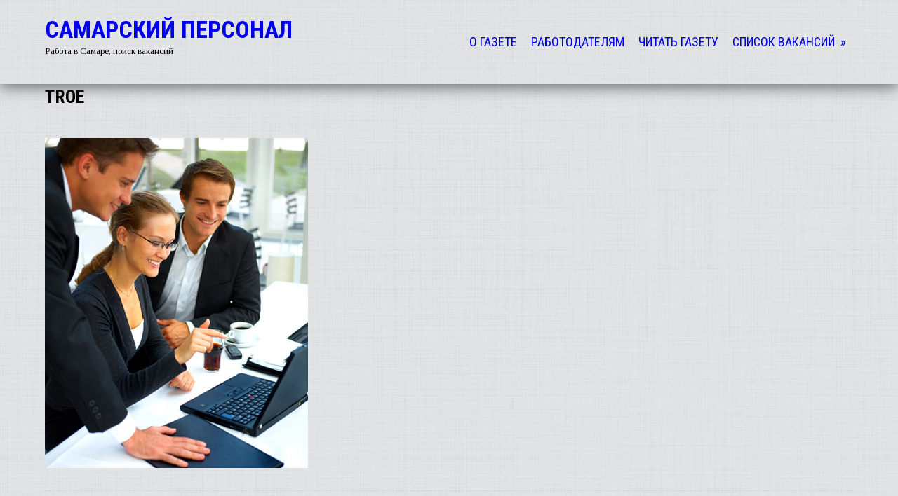

--- FILE ---
content_type: text/html; charset=UTF-8
request_url: https://sampersonal.ru/troe-2/
body_size: 7578
content:
<!DOCTYPE html>
<!--[if IE 8]> <html dir="ltr" lang="ru-RU" class="ie8"> <![endif]-->
<!--[if !IE]><!--> <html dir="ltr" lang="ru-RU"> <!--<![endif]-->
<head>
  	<meta charset="UTF-8">
	<title>troe | Самарский персоналСамарский персонал</title>
	
	<!--[if lt IE 9]><script src="http://html5shiv.googlecode.com/svn/trunk/html5.js"></script><![endif]-->
<!-- Mobile  -->
<meta name="viewport" content="width=device-width, initial-scale=1, maximum-scale=1" />
<link rel="stylesheet" id="nb-css" href="https://sampersonal.ru/wp-content/themes/neblog/style.php" type="text/css" media="screen" />

<!--[if lt IE 9]>
  <script src="http://html5shiv.googlecode.com/svn/trunk/html5.js"></script>
  <link rel="stylesheet" id="ie-css" href="https://sampersonal.ru/wp-content/themes/neblog/css/ie8.css" type="text/css" media="screen" />
<![endif]-->

		<!-- All in One SEO 4.9.3 - aioseo.com -->
	<meta name="robots" content="max-image-preview:large" />
	<meta name="author" content="admin"/>
	<meta name="google-site-verification" content="UA-30340188-2" />
	<link rel="canonical" href="https://sampersonal.ru/troe-2/" />
	<meta name="generator" content="All in One SEO (AIOSEO) 4.9.3" />
		<script type="application/ld+json" class="aioseo-schema">
			{"@context":"https:\/\/schema.org","@graph":[{"@type":"BreadcrumbList","@id":"https:\/\/sampersonal.ru\/troe-2\/#breadcrumblist","itemListElement":[{"@type":"ListItem","@id":"https:\/\/sampersonal.ru#listItem","position":1,"name":"\u0413\u043b\u0430\u0432\u043d\u0430\u044f","item":"https:\/\/sampersonal.ru","nextItem":{"@type":"ListItem","@id":"https:\/\/sampersonal.ru\/troe-2\/#listItem","name":"troe"}},{"@type":"ListItem","@id":"https:\/\/sampersonal.ru\/troe-2\/#listItem","position":2,"name":"troe","previousItem":{"@type":"ListItem","@id":"https:\/\/sampersonal.ru#listItem","name":"\u0413\u043b\u0430\u0432\u043d\u0430\u044f"}}]},{"@type":"ItemPage","@id":"https:\/\/sampersonal.ru\/troe-2\/#itempage","url":"https:\/\/sampersonal.ru\/troe-2\/","name":"troe | \u0421\u0430\u043c\u0430\u0440\u0441\u043a\u0438\u0439 \u043f\u0435\u0440\u0441\u043e\u043d\u0430\u043b","inLanguage":"ru-RU","isPartOf":{"@id":"https:\/\/sampersonal.ru\/#website"},"breadcrumb":{"@id":"https:\/\/sampersonal.ru\/troe-2\/#breadcrumblist"},"author":{"@id":"https:\/\/sampersonal.ru\/author\/admin\/#author"},"creator":{"@id":"https:\/\/sampersonal.ru\/author\/admin\/#author"},"datePublished":"2012-05-10T15:05:21+04:00","dateModified":"2012-05-10T15:05:21+04:00"},{"@type":"Organization","@id":"https:\/\/sampersonal.ru\/#organization","name":"\u0421\u0430\u043c\u0430\u0440\u0441\u043a\u0438\u0439 \u043f\u0435\u0440\u0441\u043e\u043d\u0430\u043b","description":"\u0420\u0430\u0431\u043e\u0442\u0430 \u0432 \u0421\u0430\u043c\u0430\u0440\u0435, \u043f\u043e\u0438\u0441\u043a \u0432\u0430\u043a\u0430\u043d\u0441\u0438\u0439","url":"https:\/\/sampersonal.ru\/"},{"@type":"Person","@id":"https:\/\/sampersonal.ru\/author\/admin\/#author","url":"https:\/\/sampersonal.ru\/author\/admin\/","name":"admin","image":{"@type":"ImageObject","@id":"https:\/\/sampersonal.ru\/troe-2\/#authorImage","url":"https:\/\/secure.gravatar.com\/avatar\/dc550ffb6d905e27917e9b6e66aaab2d7a601824a7d43568ffcb47931b2a54d4?s=96&d=mm&r=g","width":96,"height":96,"caption":"admin"}},{"@type":"WebSite","@id":"https:\/\/sampersonal.ru\/#website","url":"https:\/\/sampersonal.ru\/","name":"\u0421\u0430\u043c\u0430\u0440\u0441\u043a\u0438\u0439 \u043f\u0435\u0440\u0441\u043e\u043d\u0430\u043b","description":"\u0420\u0430\u0431\u043e\u0442\u0430 \u0432 \u0421\u0430\u043c\u0430\u0440\u0435, \u043f\u043e\u0438\u0441\u043a \u0432\u0430\u043a\u0430\u043d\u0441\u0438\u0439","inLanguage":"ru-RU","publisher":{"@id":"https:\/\/sampersonal.ru\/#organization"}}]}
		</script>
		<!-- All in One SEO -->

<link rel='dns-prefetch' href='//stats.wp.com' />
<link rel='dns-prefetch' href='//fonts.googleapis.com' />
<link rel="alternate" type="application/rss+xml" title="Самарский персонал &raquo; Лента" href="https://sampersonal.ru/feed/" />
<link rel="alternate" type="application/rss+xml" title="Самарский персонал &raquo; Лента комментариев" href="https://sampersonal.ru/comments/feed/" />
<link rel="alternate" title="oEmbed (JSON)" type="application/json+oembed" href="https://sampersonal.ru/wp-json/oembed/1.0/embed?url=https%3A%2F%2Fsampersonal.ru%2Ftroe-2%2F" />
<link rel="alternate" title="oEmbed (XML)" type="text/xml+oembed" href="https://sampersonal.ru/wp-json/oembed/1.0/embed?url=https%3A%2F%2Fsampersonal.ru%2Ftroe-2%2F&#038;format=xml" />
<style id='wp-img-auto-sizes-contain-inline-css' type='text/css'>
img:is([sizes=auto i],[sizes^="auto," i]){contain-intrinsic-size:3000px 1500px}
/*# sourceURL=wp-img-auto-sizes-contain-inline-css */
</style>
<style id='wp-emoji-styles-inline-css' type='text/css'>

	img.wp-smiley, img.emoji {
		display: inline !important;
		border: none !important;
		box-shadow: none !important;
		height: 1em !important;
		width: 1em !important;
		margin: 0 0.07em !important;
		vertical-align: -0.1em !important;
		background: none !important;
		padding: 0 !important;
	}
/*# sourceURL=wp-emoji-styles-inline-css */
</style>
<style id='wp-block-library-inline-css' type='text/css'>
:root{--wp-block-synced-color:#7a00df;--wp-block-synced-color--rgb:122,0,223;--wp-bound-block-color:var(--wp-block-synced-color);--wp-editor-canvas-background:#ddd;--wp-admin-theme-color:#007cba;--wp-admin-theme-color--rgb:0,124,186;--wp-admin-theme-color-darker-10:#006ba1;--wp-admin-theme-color-darker-10--rgb:0,107,160.5;--wp-admin-theme-color-darker-20:#005a87;--wp-admin-theme-color-darker-20--rgb:0,90,135;--wp-admin-border-width-focus:2px}@media (min-resolution:192dpi){:root{--wp-admin-border-width-focus:1.5px}}.wp-element-button{cursor:pointer}:root .has-very-light-gray-background-color{background-color:#eee}:root .has-very-dark-gray-background-color{background-color:#313131}:root .has-very-light-gray-color{color:#eee}:root .has-very-dark-gray-color{color:#313131}:root .has-vivid-green-cyan-to-vivid-cyan-blue-gradient-background{background:linear-gradient(135deg,#00d084,#0693e3)}:root .has-purple-crush-gradient-background{background:linear-gradient(135deg,#34e2e4,#4721fb 50%,#ab1dfe)}:root .has-hazy-dawn-gradient-background{background:linear-gradient(135deg,#faaca8,#dad0ec)}:root .has-subdued-olive-gradient-background{background:linear-gradient(135deg,#fafae1,#67a671)}:root .has-atomic-cream-gradient-background{background:linear-gradient(135deg,#fdd79a,#004a59)}:root .has-nightshade-gradient-background{background:linear-gradient(135deg,#330968,#31cdcf)}:root .has-midnight-gradient-background{background:linear-gradient(135deg,#020381,#2874fc)}:root{--wp--preset--font-size--normal:16px;--wp--preset--font-size--huge:42px}.has-regular-font-size{font-size:1em}.has-larger-font-size{font-size:2.625em}.has-normal-font-size{font-size:var(--wp--preset--font-size--normal)}.has-huge-font-size{font-size:var(--wp--preset--font-size--huge)}.has-text-align-center{text-align:center}.has-text-align-left{text-align:left}.has-text-align-right{text-align:right}.has-fit-text{white-space:nowrap!important}#end-resizable-editor-section{display:none}.aligncenter{clear:both}.items-justified-left{justify-content:flex-start}.items-justified-center{justify-content:center}.items-justified-right{justify-content:flex-end}.items-justified-space-between{justify-content:space-between}.screen-reader-text{border:0;clip-path:inset(50%);height:1px;margin:-1px;overflow:hidden;padding:0;position:absolute;width:1px;word-wrap:normal!important}.screen-reader-text:focus{background-color:#ddd;clip-path:none;color:#444;display:block;font-size:1em;height:auto;left:5px;line-height:normal;padding:15px 23px 14px;text-decoration:none;top:5px;width:auto;z-index:100000}html :where(.has-border-color){border-style:solid}html :where([style*=border-top-color]){border-top-style:solid}html :where([style*=border-right-color]){border-right-style:solid}html :where([style*=border-bottom-color]){border-bottom-style:solid}html :where([style*=border-left-color]){border-left-style:solid}html :where([style*=border-width]){border-style:solid}html :where([style*=border-top-width]){border-top-style:solid}html :where([style*=border-right-width]){border-right-style:solid}html :where([style*=border-bottom-width]){border-bottom-style:solid}html :where([style*=border-left-width]){border-left-style:solid}html :where(img[class*=wp-image-]){height:auto;max-width:100%}:where(figure){margin:0 0 1em}html :where(.is-position-sticky){--wp-admin--admin-bar--position-offset:var(--wp-admin--admin-bar--height,0px)}@media screen and (max-width:600px){html :where(.is-position-sticky){--wp-admin--admin-bar--position-offset:0px}}

/*# sourceURL=wp-block-library-inline-css */
</style><style id='global-styles-inline-css' type='text/css'>
:root{--wp--preset--aspect-ratio--square: 1;--wp--preset--aspect-ratio--4-3: 4/3;--wp--preset--aspect-ratio--3-4: 3/4;--wp--preset--aspect-ratio--3-2: 3/2;--wp--preset--aspect-ratio--2-3: 2/3;--wp--preset--aspect-ratio--16-9: 16/9;--wp--preset--aspect-ratio--9-16: 9/16;--wp--preset--color--black: #000000;--wp--preset--color--cyan-bluish-gray: #abb8c3;--wp--preset--color--white: #ffffff;--wp--preset--color--pale-pink: #f78da7;--wp--preset--color--vivid-red: #cf2e2e;--wp--preset--color--luminous-vivid-orange: #ff6900;--wp--preset--color--luminous-vivid-amber: #fcb900;--wp--preset--color--light-green-cyan: #7bdcb5;--wp--preset--color--vivid-green-cyan: #00d084;--wp--preset--color--pale-cyan-blue: #8ed1fc;--wp--preset--color--vivid-cyan-blue: #0693e3;--wp--preset--color--vivid-purple: #9b51e0;--wp--preset--gradient--vivid-cyan-blue-to-vivid-purple: linear-gradient(135deg,rgb(6,147,227) 0%,rgb(155,81,224) 100%);--wp--preset--gradient--light-green-cyan-to-vivid-green-cyan: linear-gradient(135deg,rgb(122,220,180) 0%,rgb(0,208,130) 100%);--wp--preset--gradient--luminous-vivid-amber-to-luminous-vivid-orange: linear-gradient(135deg,rgb(252,185,0) 0%,rgb(255,105,0) 100%);--wp--preset--gradient--luminous-vivid-orange-to-vivid-red: linear-gradient(135deg,rgb(255,105,0) 0%,rgb(207,46,46) 100%);--wp--preset--gradient--very-light-gray-to-cyan-bluish-gray: linear-gradient(135deg,rgb(238,238,238) 0%,rgb(169,184,195) 100%);--wp--preset--gradient--cool-to-warm-spectrum: linear-gradient(135deg,rgb(74,234,220) 0%,rgb(151,120,209) 20%,rgb(207,42,186) 40%,rgb(238,44,130) 60%,rgb(251,105,98) 80%,rgb(254,248,76) 100%);--wp--preset--gradient--blush-light-purple: linear-gradient(135deg,rgb(255,206,236) 0%,rgb(152,150,240) 100%);--wp--preset--gradient--blush-bordeaux: linear-gradient(135deg,rgb(254,205,165) 0%,rgb(254,45,45) 50%,rgb(107,0,62) 100%);--wp--preset--gradient--luminous-dusk: linear-gradient(135deg,rgb(255,203,112) 0%,rgb(199,81,192) 50%,rgb(65,88,208) 100%);--wp--preset--gradient--pale-ocean: linear-gradient(135deg,rgb(255,245,203) 0%,rgb(182,227,212) 50%,rgb(51,167,181) 100%);--wp--preset--gradient--electric-grass: linear-gradient(135deg,rgb(202,248,128) 0%,rgb(113,206,126) 100%);--wp--preset--gradient--midnight: linear-gradient(135deg,rgb(2,3,129) 0%,rgb(40,116,252) 100%);--wp--preset--font-size--small: 13px;--wp--preset--font-size--medium: 20px;--wp--preset--font-size--large: 36px;--wp--preset--font-size--x-large: 42px;--wp--preset--spacing--20: 0.44rem;--wp--preset--spacing--30: 0.67rem;--wp--preset--spacing--40: 1rem;--wp--preset--spacing--50: 1.5rem;--wp--preset--spacing--60: 2.25rem;--wp--preset--spacing--70: 3.38rem;--wp--preset--spacing--80: 5.06rem;--wp--preset--shadow--natural: 6px 6px 9px rgba(0, 0, 0, 0.2);--wp--preset--shadow--deep: 12px 12px 50px rgba(0, 0, 0, 0.4);--wp--preset--shadow--sharp: 6px 6px 0px rgba(0, 0, 0, 0.2);--wp--preset--shadow--outlined: 6px 6px 0px -3px rgb(255, 255, 255), 6px 6px rgb(0, 0, 0);--wp--preset--shadow--crisp: 6px 6px 0px rgb(0, 0, 0);}:where(.is-layout-flex){gap: 0.5em;}:where(.is-layout-grid){gap: 0.5em;}body .is-layout-flex{display: flex;}.is-layout-flex{flex-wrap: wrap;align-items: center;}.is-layout-flex > :is(*, div){margin: 0;}body .is-layout-grid{display: grid;}.is-layout-grid > :is(*, div){margin: 0;}:where(.wp-block-columns.is-layout-flex){gap: 2em;}:where(.wp-block-columns.is-layout-grid){gap: 2em;}:where(.wp-block-post-template.is-layout-flex){gap: 1.25em;}:where(.wp-block-post-template.is-layout-grid){gap: 1.25em;}.has-black-color{color: var(--wp--preset--color--black) !important;}.has-cyan-bluish-gray-color{color: var(--wp--preset--color--cyan-bluish-gray) !important;}.has-white-color{color: var(--wp--preset--color--white) !important;}.has-pale-pink-color{color: var(--wp--preset--color--pale-pink) !important;}.has-vivid-red-color{color: var(--wp--preset--color--vivid-red) !important;}.has-luminous-vivid-orange-color{color: var(--wp--preset--color--luminous-vivid-orange) !important;}.has-luminous-vivid-amber-color{color: var(--wp--preset--color--luminous-vivid-amber) !important;}.has-light-green-cyan-color{color: var(--wp--preset--color--light-green-cyan) !important;}.has-vivid-green-cyan-color{color: var(--wp--preset--color--vivid-green-cyan) !important;}.has-pale-cyan-blue-color{color: var(--wp--preset--color--pale-cyan-blue) !important;}.has-vivid-cyan-blue-color{color: var(--wp--preset--color--vivid-cyan-blue) !important;}.has-vivid-purple-color{color: var(--wp--preset--color--vivid-purple) !important;}.has-black-background-color{background-color: var(--wp--preset--color--black) !important;}.has-cyan-bluish-gray-background-color{background-color: var(--wp--preset--color--cyan-bluish-gray) !important;}.has-white-background-color{background-color: var(--wp--preset--color--white) !important;}.has-pale-pink-background-color{background-color: var(--wp--preset--color--pale-pink) !important;}.has-vivid-red-background-color{background-color: var(--wp--preset--color--vivid-red) !important;}.has-luminous-vivid-orange-background-color{background-color: var(--wp--preset--color--luminous-vivid-orange) !important;}.has-luminous-vivid-amber-background-color{background-color: var(--wp--preset--color--luminous-vivid-amber) !important;}.has-light-green-cyan-background-color{background-color: var(--wp--preset--color--light-green-cyan) !important;}.has-vivid-green-cyan-background-color{background-color: var(--wp--preset--color--vivid-green-cyan) !important;}.has-pale-cyan-blue-background-color{background-color: var(--wp--preset--color--pale-cyan-blue) !important;}.has-vivid-cyan-blue-background-color{background-color: var(--wp--preset--color--vivid-cyan-blue) !important;}.has-vivid-purple-background-color{background-color: var(--wp--preset--color--vivid-purple) !important;}.has-black-border-color{border-color: var(--wp--preset--color--black) !important;}.has-cyan-bluish-gray-border-color{border-color: var(--wp--preset--color--cyan-bluish-gray) !important;}.has-white-border-color{border-color: var(--wp--preset--color--white) !important;}.has-pale-pink-border-color{border-color: var(--wp--preset--color--pale-pink) !important;}.has-vivid-red-border-color{border-color: var(--wp--preset--color--vivid-red) !important;}.has-luminous-vivid-orange-border-color{border-color: var(--wp--preset--color--luminous-vivid-orange) !important;}.has-luminous-vivid-amber-border-color{border-color: var(--wp--preset--color--luminous-vivid-amber) !important;}.has-light-green-cyan-border-color{border-color: var(--wp--preset--color--light-green-cyan) !important;}.has-vivid-green-cyan-border-color{border-color: var(--wp--preset--color--vivid-green-cyan) !important;}.has-pale-cyan-blue-border-color{border-color: var(--wp--preset--color--pale-cyan-blue) !important;}.has-vivid-cyan-blue-border-color{border-color: var(--wp--preset--color--vivid-cyan-blue) !important;}.has-vivid-purple-border-color{border-color: var(--wp--preset--color--vivid-purple) !important;}.has-vivid-cyan-blue-to-vivid-purple-gradient-background{background: var(--wp--preset--gradient--vivid-cyan-blue-to-vivid-purple) !important;}.has-light-green-cyan-to-vivid-green-cyan-gradient-background{background: var(--wp--preset--gradient--light-green-cyan-to-vivid-green-cyan) !important;}.has-luminous-vivid-amber-to-luminous-vivid-orange-gradient-background{background: var(--wp--preset--gradient--luminous-vivid-amber-to-luminous-vivid-orange) !important;}.has-luminous-vivid-orange-to-vivid-red-gradient-background{background: var(--wp--preset--gradient--luminous-vivid-orange-to-vivid-red) !important;}.has-very-light-gray-to-cyan-bluish-gray-gradient-background{background: var(--wp--preset--gradient--very-light-gray-to-cyan-bluish-gray) !important;}.has-cool-to-warm-spectrum-gradient-background{background: var(--wp--preset--gradient--cool-to-warm-spectrum) !important;}.has-blush-light-purple-gradient-background{background: var(--wp--preset--gradient--blush-light-purple) !important;}.has-blush-bordeaux-gradient-background{background: var(--wp--preset--gradient--blush-bordeaux) !important;}.has-luminous-dusk-gradient-background{background: var(--wp--preset--gradient--luminous-dusk) !important;}.has-pale-ocean-gradient-background{background: var(--wp--preset--gradient--pale-ocean) !important;}.has-electric-grass-gradient-background{background: var(--wp--preset--gradient--electric-grass) !important;}.has-midnight-gradient-background{background: var(--wp--preset--gradient--midnight) !important;}.has-small-font-size{font-size: var(--wp--preset--font-size--small) !important;}.has-medium-font-size{font-size: var(--wp--preset--font-size--medium) !important;}.has-large-font-size{font-size: var(--wp--preset--font-size--large) !important;}.has-x-large-font-size{font-size: var(--wp--preset--font-size--x-large) !important;}
/*# sourceURL=global-styles-inline-css */
</style>

<style id='classic-theme-styles-inline-css' type='text/css'>
/*! This file is auto-generated */
.wp-block-button__link{color:#fff;background-color:#32373c;border-radius:9999px;box-shadow:none;text-decoration:none;padding:calc(.667em + 2px) calc(1.333em + 2px);font-size:1.125em}.wp-block-file__button{background:#32373c;color:#fff;text-decoration:none}
/*# sourceURL=/wp-includes/css/classic-themes.min.css */
</style>
<link rel='stylesheet' id='style-css' href='https://sampersonal.ru/wp-content/themes/neblog/style.css?ver=1.0.0' type='text/css' media='' />
<link rel='stylesheet' id='roboto-css' href='//fonts.googleapis.com/css?family=Roboto+Condensed%3A400%2C300%2C700&#038;subset=latin%2Ccyrillic&#038;ver=1.0.0' type='text/css' media='all' />
<link rel='stylesheet' id='tinos-css' href='//fonts.googleapis.com/css?family=Tinos%3A400%2C700&#038;subset=latin%2Ccyrillic&#038;ver=1.0.0' type='text/css' media='all' />
<link rel='stylesheet' id='tablepress-default-css' href='https://sampersonal.ru/wp-content/plugins/tablepress/css/build/default.css?ver=2.4' type='text/css' media='all' />
<link rel='stylesheet' id='flagallery-css' href='https://sampersonal.ru/wp-content/plugins/flash-album-gallery/assets/flagallery.css?ver=6.1.2' type='text/css' media='all' />
<script type="text/javascript" src="https://sampersonal.ru/wp-includes/js/jquery/jquery.min.js?ver=3.7.1" id="jquery-core-js"></script>
<script type="text/javascript" src="https://sampersonal.ru/wp-includes/js/jquery/jquery-migrate.min.js?ver=3.4.1" id="jquery-migrate-js"></script>
<script type="text/javascript" src="https://sampersonal.ru/wp-content/themes/neblog/scripts/superfish.js?ver=3.1.4" id="superfish-js"></script>
<script type="text/javascript" src="https://sampersonal.ru/wp-content/themes/neblog/scripts/jquery.mobilemenu.js?ver=1.0.0" id="mobilemenu-js"></script>
<script type="text/javascript" src="https://sampersonal.ru/wp-content/themes/neblog/scripts/jquery.scrollTo.js?ver=1.4.2" id="scroll-js"></script>
<script type="text/javascript" src="https://sampersonal.ru/wp-content/themes/neblog/scripts/tips.js?ver=1.0.0a" id="tips-js"></script>
<script type="text/javascript" src="https://sampersonal.ru/wp-content/themes/neblog/scripts/custom.js?ver=1.0.0" id="custom-js"></script>
<link rel="https://api.w.org/" href="https://sampersonal.ru/wp-json/" /><link rel="alternate" title="JSON" type="application/json" href="https://sampersonal.ru/wp-json/wp/v2/media/217" /><link rel='shortlink' href='https://sampersonal.ru/?p=217' />
	<style>img#wpstats{display:none}</style>
		
<!-- <meta name='Grand Flagallery' content='6.1.2' /> -->
<style type="text/css" id="custom-background-css">
body.custom-background { background-color: #ffffff; }
</style>
	<link rel="icon" href="https://sampersonal.ru/wp-content/uploads/2020/11/favicon-150x150.png" sizes="32x32" />
<link rel="icon" href="https://sampersonal.ru/wp-content/uploads/2020/11/favicon-200x200.png" sizes="192x192" />
<link rel="apple-touch-icon" href="https://sampersonal.ru/wp-content/uploads/2020/11/favicon-200x200.png" />
<meta name="msapplication-TileImage" content="https://sampersonal.ru/wp-content/uploads/2020/11/favicon-300x300.png" />


<style>
		#top-area, .subscribe-blok  { background-image: url(); }
	</style>
</head>
<body class="attachment wp-singular attachment-template-default single single-attachment postid-217 attachmentid-217 attachment-jpeg custom-background wp-theme-neblog">

<div id="wrap">
<div id="header">
<div class="inner">
<div class="logo">

 <div class="blogtitle animated fadeInDown"><a href="/">Самарский персонал</a></div>
<div class="desc">Работа в Самаре, поиск вакансий</div>

</div><!-- end /logo -->

<div id="menu" class="menunav animated fadeInDown">

	<ul id="menu-2" class="nav-menu"><li id="menu-item-6286" class="menu-item menu-item-type-post_type menu-item-object-page menu-item-6286"><a href="https://sampersonal.ru/o-gazete-2/">О газете</a></li>
<li id="menu-item-6285" class="menu-item menu-item-type-post_type menu-item-object-page menu-item-6285"><a href="https://sampersonal.ru/rabotodatelyam/">Работодателям</a></li>
<li id="menu-item-6277" class="menu-item menu-item-type-post_type menu-item-object-page menu-item-home menu-item-6277"><a href="https://sampersonal.ru/">Читать газету</a></li>
<li id="menu-item-6282" class="menu-item menu-item-type-post_type menu-item-object-page menu-item-has-children menu-item-6282"><a href="https://sampersonal.ru/glavnaya-2/spisok-vakansij/">Список вакансий</a>
<ul class="sub-menu">
	<li id="menu-item-6281" class="menu-item menu-item-type-post_type menu-item-object-page menu-item-6281"><a href="https://sampersonal.ru/glavnaya-2/spisok-vakansij/goryachie-vakansii/">ГОРЯЧИЕ ВАКАНСИИ</a></li>
</ul>
</li>
</ul>
</div> <!--menu -->

</div> 
</div>  

<div class="inner">

<div class="main-col-fullwidth">



<div class="post-217" class="post-217 attachment type-attachment status-inherit hentry">
<h1>troe</h1>
 
						<p class="attachment"><a href="https://sampersonal.ru/karta-2/" title="troe" rel="attachment"><img width="375" height="471" src="https://sampersonal.ru/wp-content/uploads/2012/05/troe.jpg" class="attachment-900x900 size-900x900" alt="" decoding="async" fetchpriority="high" srcset="https://sampersonal.ru/wp-content/uploads/2012/05/troe.jpg 375w, https://sampersonal.ru/wp-content/uploads/2012/05/troe-238x300.jpg 238w" sizes="(max-width: 375px) 100vw, 375px" /></a></p>

						
<div class="clear"></div>


 </div>
</div>

<div class="clear"></div>
 
</div> 


<div class="inner">
<div class="divider"></div>

<div class="site-credits">
<span></span>
</div>
</div>

 

<div class="clear"></div>
 
<div class="footer">


<div class="footer-text">
<span>Самарский персонал &copy; 2026   
   


<br /><br />

</span>
</div>
 
 <a id="backtop" title="Наверх" href="#top">Наверх</a> 
 <div class="clear"></div>
</div><!--end/footer-->

</div>

 <script type="speculationrules">
{"prefetch":[{"source":"document","where":{"and":[{"href_matches":"/*"},{"not":{"href_matches":["/wp-*.php","/wp-admin/*","/wp-content/uploads/*","/wp-content/*","/wp-content/plugins/*","/wp-content/themes/neblog/*","/*\\?(.+)"]}},{"not":{"selector_matches":"a[rel~=\"nofollow\"]"}},{"not":{"selector_matches":".no-prefetch, .no-prefetch a"}}]},"eagerness":"conservative"}]}
</script>
<script type="text/javascript" id="flagscript-js-extra">
/* <![CDATA[ */
var FlaGallery = {"ajaxurl":"https://sampersonal.ru/wp-admin/admin-ajax.php","nonce":"805cd6a514","license":"","pack":""};
//# sourceURL=flagscript-js-extra
/* ]]> */
</script>
<script type="text/javascript" src="https://sampersonal.ru/wp-content/plugins/flash-album-gallery/assets/script.js?ver=6.1.2" id="flagscript-js"></script>
<script type="text/javascript" src="https://stats.wp.com/e-202605.js" id="jetpack-stats-js" data-wp-strategy="defer"></script>
<script type="text/javascript" id="jetpack-stats-js-after">
/* <![CDATA[ */
_stq = window._stq || [];
_stq.push([ "view", JSON.parse("{\"v\":\"ext\",\"blog\":\"185000698\",\"post\":\"217\",\"tz\":\"4\",\"srv\":\"sampersonal.ru\",\"j\":\"1:13.6.1\"}") ]);
_stq.push([ "clickTrackerInit", "185000698", "217" ]);
//# sourceURL=jetpack-stats-js-after
/* ]]> */
</script>
<script id="wp-emoji-settings" type="application/json">
{"baseUrl":"https://s.w.org/images/core/emoji/17.0.2/72x72/","ext":".png","svgUrl":"https://s.w.org/images/core/emoji/17.0.2/svg/","svgExt":".svg","source":{"concatemoji":"https://sampersonal.ru/wp-includes/js/wp-emoji-release.min.js?ver=6.9"}}
</script>
<script type="module">
/* <![CDATA[ */
/*! This file is auto-generated */
const a=JSON.parse(document.getElementById("wp-emoji-settings").textContent),o=(window._wpemojiSettings=a,"wpEmojiSettingsSupports"),s=["flag","emoji"];function i(e){try{var t={supportTests:e,timestamp:(new Date).valueOf()};sessionStorage.setItem(o,JSON.stringify(t))}catch(e){}}function c(e,t,n){e.clearRect(0,0,e.canvas.width,e.canvas.height),e.fillText(t,0,0);t=new Uint32Array(e.getImageData(0,0,e.canvas.width,e.canvas.height).data);e.clearRect(0,0,e.canvas.width,e.canvas.height),e.fillText(n,0,0);const a=new Uint32Array(e.getImageData(0,0,e.canvas.width,e.canvas.height).data);return t.every((e,t)=>e===a[t])}function p(e,t){e.clearRect(0,0,e.canvas.width,e.canvas.height),e.fillText(t,0,0);var n=e.getImageData(16,16,1,1);for(let e=0;e<n.data.length;e++)if(0!==n.data[e])return!1;return!0}function u(e,t,n,a){switch(t){case"flag":return n(e,"\ud83c\udff3\ufe0f\u200d\u26a7\ufe0f","\ud83c\udff3\ufe0f\u200b\u26a7\ufe0f")?!1:!n(e,"\ud83c\udde8\ud83c\uddf6","\ud83c\udde8\u200b\ud83c\uddf6")&&!n(e,"\ud83c\udff4\udb40\udc67\udb40\udc62\udb40\udc65\udb40\udc6e\udb40\udc67\udb40\udc7f","\ud83c\udff4\u200b\udb40\udc67\u200b\udb40\udc62\u200b\udb40\udc65\u200b\udb40\udc6e\u200b\udb40\udc67\u200b\udb40\udc7f");case"emoji":return!a(e,"\ud83e\u1fac8")}return!1}function f(e,t,n,a){let r;const o=(r="undefined"!=typeof WorkerGlobalScope&&self instanceof WorkerGlobalScope?new OffscreenCanvas(300,150):document.createElement("canvas")).getContext("2d",{willReadFrequently:!0}),s=(o.textBaseline="top",o.font="600 32px Arial",{});return e.forEach(e=>{s[e]=t(o,e,n,a)}),s}function r(e){var t=document.createElement("script");t.src=e,t.defer=!0,document.head.appendChild(t)}a.supports={everything:!0,everythingExceptFlag:!0},new Promise(t=>{let n=function(){try{var e=JSON.parse(sessionStorage.getItem(o));if("object"==typeof e&&"number"==typeof e.timestamp&&(new Date).valueOf()<e.timestamp+604800&&"object"==typeof e.supportTests)return e.supportTests}catch(e){}return null}();if(!n){if("undefined"!=typeof Worker&&"undefined"!=typeof OffscreenCanvas&&"undefined"!=typeof URL&&URL.createObjectURL&&"undefined"!=typeof Blob)try{var e="postMessage("+f.toString()+"("+[JSON.stringify(s),u.toString(),c.toString(),p.toString()].join(",")+"));",a=new Blob([e],{type:"text/javascript"});const r=new Worker(URL.createObjectURL(a),{name:"wpTestEmojiSupports"});return void(r.onmessage=e=>{i(n=e.data),r.terminate(),t(n)})}catch(e){}i(n=f(s,u,c,p))}t(n)}).then(e=>{for(const n in e)a.supports[n]=e[n],a.supports.everything=a.supports.everything&&a.supports[n],"flag"!==n&&(a.supports.everythingExceptFlag=a.supports.everythingExceptFlag&&a.supports[n]);var t;a.supports.everythingExceptFlag=a.supports.everythingExceptFlag&&!a.supports.flag,a.supports.everything||((t=a.source||{}).concatemoji?r(t.concatemoji):t.wpemoji&&t.twemoji&&(r(t.twemoji),r(t.wpemoji)))});
//# sourceURL=https://sampersonal.ru/wp-includes/js/wp-emoji-loader.min.js
/* ]]> */
</script>

<!-- BEGIN JIVOSITE CODE {literal} -->
<script type='text/javascript'>
(function(){ var widget_id = 'jhz7RLLg1G';
var s = document.createElement('script'); s.type = 'text/javascript'; s.async = true; s.src = '//code.jivosite.com/script/widget/'+widget_id; var ss = document.getElementsByTagName('script')[0]; ss.parentNode.insertBefore(s, ss);})();</script>
<!-- {/literal} END JIVOSITE CODE -->

</body>
</html>

--- FILE ---
content_type: text/css;charset=UTF-8
request_url: https://sampersonal.ru/wp-content/themes/neblog/style.php
body_size: 8509
content:

/* NeBlog by Goodwin 
     Version: 1.1.2
     http://www.goodwinpress.ru
 */
 



/*  01.  reset и доп. элементы */
html,body,div,span,applet,object,iframe,h1,h2,h3,h4,h5,h6,p,blockquote,pre,a,abbr,acronym,address,big,cite,code,del,dfn,em,img,ins,kbd,q,s,samp,small,strike,strong,sub,sup,tt,var,b,u,i,center,dl,dt,dd,ol,ul,li,fieldset,form,label,legend,table,caption,tbody,tfoot,thead,tr,th,td,article,aside,canvas,details,embed,figure,figcaption,footer,header,hgroup,menu,nav,output,ruby,section,summary,time,mark,audio,video{margin:0;padding:0;border:0;font-size:100%;font:inherit;vertical-align:baseline}
body{line-height:1}
html {overflow-y: scroll;-webkit-text-size-adjust: 100%;-ms-text-size-adjust:  100%;}
em,i{font-style: italic;}
ol,ul{list-style:none}
blockquote,q{quotes:none}
blockquote:before,blockquote:after,q:before,q:after{content:'';content:none}
table{border-collapse:collapse;border-spacing:0}
.clear{clear:both;display:block;content:"";height:0px;visibility:hidden}
* html .clearfix{height:1%} 
img,video,object,embed{max-width:100%}
img{height:auto}
iframe{max-width:100%}
audio,canvas,video {display: inline-block;max-width: 100%;}
img{border:0}
.aligncenter{display:block;margin: 0px auto 10px; }
.alignleft{float:left;}
.right{float:right; }
.left{float:left;}
.alignright{float:right; }
dl{margin:0 0 24px 0}
dt{font-weight:bold}
dd{margin-bottom:18px}
strong, b{font-weight:bold}
cite, em, i{font-style:italic}
big{font-size:131.25%}
small {font-size: 11px; }
input[type='text']:focus {-webkit-box-shadow: 0 0 12px rgba(51, 204, 255, 0.5);-moz-box-shadow: 0 0 12px rgba(51,204,255,0.5);box-shadow: 0 0 12px rgba(51,204,255,0.5); }
ins{background:#ffc; text-decoration:none}
blockquote{padding:10px 10px 10px 90px; margin:20px 0 20px 0px; font-style:italic; display:block; background: url(images/quote.png) top left no-repeat; }
pre{background:#f7f7f7; color:#444; line-height:18px; margin-bottom:18px; padding:1.5em}
abbr, acronym{border-bottom:1px dotted #666; cursor:help}
sup, sub{height:0; line-height:1; position:relative; vertical-align:baseline}
sup{bottom:1ex}
sub{top:.5ex}
input, textarea{color:#666; font-size:15px; border:1px solid #ccc; background:#f8f8f8; vertical-align:middle}
table{width:100%;  margin:10px 0 20px 0}
th{background:#f9f9f9; color:#000;  text-align:left; padding:8px 14px; font-size:15px;  font-weight:bold;  border:1px solid #d9d9d9}
td{padding:8px 14px; border:1px solid #ddd}
tr:nth-of-type(even){background:#f9f9f9}
tr:nth-of-type(odd){background:#}
ul{list-style: none; background-image: none;}
ol{list-style:decimal; margin:0 0 20px 20px}
ol li{margin:0px; padding:0 0 8px 0px}
ol ol{list-style:upper-alpha}
ol ol ol{list-style:lower-roman}
ol ol ol ol{list-style:lower-alpha}
ul ul,  ol ol,  ul ol,  ol ul{margin-bottom:0}
hr {background-color: rgba(0, 0, 0, 0.1);border: 0;height: 1px;margin-bottom: 20px; }
a {-webkit-transition: all 0.3s ease-in-out;-moz-transition: all 0.3s ease-in-out;-o-transition: all 0.3s ease-in-out;transition: all 0.3s ease-in-out;}
p {margin-bottom: 20px; }



/*  02.  ссылки */

a:link{text-decoration:underline; color:#}
a:hover{color:#; text-decoration:underline; cursor:pointer}



/*  03.  фон и контейнеры */

body{ background:#E8E9EE url(images/bg.png) repeat fixed;  font-family:'Tinos',serif; font-weight:400; font-size:16px; line-height: 22px; color:# }
#wrap{width:100%; 
 background-color:#;margin:0 auto}
.inner{width:90%; margin: 0 auto }
#header {   background-color:#; height:120px;  
-webkit-box-shadow:0px 4px 20px rgba(51, 51, 51, 0.7);
-moz-box-shadow:0px 4px 20px rgba(51, 51, 51, 0.7);
box-shadow:0px 4px 20px rgba(51, 51, 51, 0.7);
position:relative; z-index:100;margin-bottom:0px}

/* лого */
.logo{width:35%; float:left;margin-top:20px }
.blogtitle{ font-size:34px; line-height: 35px;  font-family: 'Roboto Condensed', sans-serif; font-weight:700; text-transform: uppercase; margin: 5px 0 5px 0px}
.blogtitle a {text-decoration: none; color:#}
.blogtitle a:hover{color:#; text-decoration:none}
.desc {font-size: 13px; line-height: 15px; color:#;  margin: 0}


/* меню */

#menu {float: right;}
.menunav {list-style: none;font-weight: normal;width: 65%;padding: 0;position: relative;margin: 0;float: left;z-index: 1001;font-family: 'Roboto Condensed', sans-serif; font-weight:400;}
.menunav ul {margin: 0;float: right;list-style-type: none;font-style: normal;letter-spacing: normal}
.menunav ul li {position: relative;display: inline;float:left;padding: 0;position: relative;z-index: 101}
.menunav ul li:first-child {margin: 0;z-index: 1}
.menunav ul li a {display: block;padding: 50px 10px 50px 10px;text-decoration: none;display: block;font-size: 18px;line-height: 20px;font-weight: normal;color:#;text-transform: uppercase}
* html .menunav ul li a {display: inline-block}
.menunav .menu-item-has-children:hover {background-color: #}
.menunav ul li a:hover {background-color: #;color:#}
.menunav ul li ul {position: absolute;z-index: 300; height: auto;top:120px;left: 0px;display: none;visibility: hidden;width: 210px;padding: 0;text-align: left;background-color: #}
.menunav ul li ul li {display: list-item;float: none;background: none}
.menunav ul li ul li ul {top: 0;}
.menunav ul li ul li a {font-size: 16px; margin: 0;border: none;padding: 20px 10px 20px 20px}
.menunav ul li ul li a:hover {padding: 20px 10px 20px 30px;background-color: #}
* html .menunav {height: 1%}
.menunav ul li ul li ul {position: absolute;height: auto;left: 210px;display: none;visibility: hidden;width: 220px;padding: 0;margin-left:0px}
.menunav li.current-menu-item a{ background-color: #; color:#}
.select-menu {width: 100%;padding: 0;height: 40px;font-size: 14px;margin: 20px auto 0px;display: none;border: 1px solid #ddd}





/* контейнеры */

.midbox {margin:30px auto 0px;}
.midbox p {margin-bottom:20px}
.divider {width:100%; height:1px; clear:both;display:block;  border-bottom:1px dashed #d1d1d1; margin:5px auto 20px; }
#container {width: 100%; margin:auto;  height:100%; display: inline-block;}
.main-col {width: 67%;margin-right: 5%;padding-right: 5%;float: left;border-right: 1px dashed #ddd;}
.main-col-fullwidth {width: 100%;font-size:16px;float: left;}
.sidebar{width: 22%;float: left;color: #777;line-height: 23px;font-size:15px; padding-top:30px}

 
/* 3 колонки в нижней части главной */

.bottom-left, .bottom-center, .bottom-right {float: left; margin-top: 50px; margin-bottom: 10px; text-shadow:0 1px 1px #FFF}
.bottom-left {width: 22%;margin-right: 3%;}
.bottom-center {width: 50%;margin-right: 3%;}
.bottom-right {width: 22%;}
.bottom-left .side-blok {padding-right:  20px}
.bottom-right .side-blok {padding-left:  20px}


/* заголовки сайта */

.main-col h1,.main-col-fullwidth h1,.main-col h2,.main-col-fullwidth h2,.main-col h3,.main-col-fullwidth h3,.main-col h4,.main-col-fullwidth h4,
.main-col h5,.main-col-fullwidth h5,.main-col h6,.main-col-fullwidth h6, .side-blok h3, .side-blok h3, .qitem h3,.midbox h1, .midbox h2,.post-box-title,   h1.top-title,.site-credits  {font-family: 'Roboto Condensed', sans-serif; color: #; font-weight: 700; margin: 10px 0 25px 0; text-transform: uppercase; border-bottom: 1px dashed #ddd; padding: 0 0 15px 0;}
.main-col h1,.main-col-fullwidth h1 {font-size: 26px; line-height: 36px; margin: 0px 0 20px 0;  padding: 0 0 20px 0;}
.main-col h2,.main-col-fullwidth h2 {font-size: 24px;   line-height: 34px;  }
.main-col h3,.main-col-fullwidth h3 {font-size: 22px;  line-height: 32px;    }
.main-col h4,.main-col-fullwidth h4 {font-size: 20px;    line-height: 30px;   }
.main-col h5,.main-col-fullwidth h5 {font-size: 18px;    line-height: 28px;  }
.main-col h6,.main-col-fullwidth h6 {font-size: 16px;   line-height: 24px;  }
.side-blok h3  {font-size: 18px; font-weight: 700;  line-height: 22px; margin-bottom: 20px;  text-transform: uppercase; }
.side-blok h3 a  {color: #; text-decoration: none;}
h2.post-title {font-size: 26px;   line-height: 30px;  padding-bottom:28px}
.side-blok h3 a:hover  {color: #; text-decoration: underline;}
h2.post-title a{color:#; text-decoration: none;}
h2.post-title a:hover{color:#; text-decoration:underline;}
h1.top-title {font-size: 42px; font-weight: 400;  line-height: 1.3em;  color:#; text-transform: uppercase;	text-align: center;    letter-spacing:2px;}
.midbox h2{font-size: 26px;  line-height: 30px; font-weight: 400; margin-bottom: 35px; text-align: center; color: #; border:0; text-transform:none; padding:0}
h1.top-title {
border:0;
 padding:20px 0;
 margin:0% 12%;
}


/* изображение в фоне*/

#top-area  { 
  background-position: top center;
    background-repeat: no-repeat;
    -moz-background-size: cover;
    -webkit-background-size: cover;
    background-size: cover;
    background-attachment: fixed;
text-align:center;}


.subscribe-blok  { 
  background-position:top center;
    background-repeat: no-repeat;
    -moz-background-size: cover;
    -webkit-background-size: cover;
    background-size: cover;
    background-attachment: fixed;
text-align:center;}

#top-area{width:100%; height:550px; margin-top:-30px auto 30px}



/* подписка  */

.subscribe-blok {width: 88%; padding:6%;margin: 0px auto 0px;   }
.subs-text {width: 90%; margin: auto;  font-size: 28px; color: #;  }
a.button   {font-family: 'Roboto Condensed', sans-serif; font-weight:400; display:block; margin: 30px auto 0;border-top:1px solid #fff;text-decoration: none;background-color: #;color: #;font-size: 24px;line-height: 24px;padding:16px 30px 18px 30px;display: inline-block;-webkit-border-radius: 4px;-moz-border-radius: 4px;border-radius: 4px;}
.button:hover {background-color: #;color: #fff;}
.button:active{border-top:0 none;border-bottom:1px solid #fff;-webkit-box-shadow:0px 4px 10px rgba(0, 0, 0, 0.5);-moz-box-shadow:0px 4px 10px rgba(0, 0, 0, 0.5);box-shadow:0px 4px 10px rgba(0, 0, 0, 0.5);}


/* виджет комментариев */

.kjgrcGravatar {float:left;margin: 0px 15px 0px 0px;-webkit-border-radius:33px;-moz-border-radius:33px;border-radius:33px;border:1px solid #ddd;padding: 4px;}
#get_recent_comments_wrap li{ list-style-type:none; background: transparent; padding:10px 10px 16px 0px; border-bottom: 1px dashed #ddd; clear:both}
.kjgrcauthor {text-transform: uppercase; font-family:'Roboto', Arial, sans-serif;  display: block; font-size: 12px; font-weight: 700; padding-bottom: 2px}



/* посты */

.blog-info {font-family: 'Roboto Condensed', sans-serif; font-weight:300; text-align:left; font-size:12px;  color:#777;   padding:10px 0 5px 0px; border-top:1px dashed #ddd;    border-bottom:1px dashed #ddd;  margin:10px auto 30px}
.post {margin: 0 0 60px 0; padding: 0; }
.entry {margin: 30px 0 0 0; padding: 0; }
.post-info {font-family: 'Roboto Condensed', sans-serif; font-weight:300; width: 100%; float: left; margin: 0 0 20px 0; padding: 0px 0 10px 0; font-size: 13px;   text-transform: uppercase; color: #777; border-bottom:1px dashed #ddd; }
.post-date {display: block; padding-top: 10px;}
.post-info a,.blog-info  a {color:#777; text-decoration:underline}
.post-info a:hover,.blog-info  a:hover {color:#; text-decoration:underline}
.post-avatar {float: left;width: 100px;}
.post-avatar img {-webkit-border-radius:40px;-moz-border-radius:40px;border-radius:40px;border:1px solid #ddd;padding: 4px;}
#container .breadcrumbs{ float: left; width: 100%; font-size:12px; text-transform: uppercase;  color:#7b7b7b; border-bottom:1px dashed #ddd;  margin:30px 0 20px 0; padding-bottom: 10px; }
#container .breadcrumbs a{ color:#7b7b7b;  text-decoration:none}
#container .breadcrumbs a:hover{ color:#; text-decoration:underline}


/* блоки сайдбара */

.side-blok {margin-bottom: 50px;}
.side-title, #searchform label   {display: block;margin-bottom: 20px;padding-bottom: 10px;border-bottom: 1px dashed #ddd;font-size: 15px;color: #;text-transform:uppercase;font-family: 'Roboto Condensed', sans-serif; font-weight:400; }
.side-blok a {color: #333;text-decoration: none;}
.side-blok a:hover, .post-col a:hover, .credits a:hover {color: #;text-decoration: underline;}
.side-blok p a {color: #333;text-decoration: underline;}
.side-blok p a:hover {color: #;text-decoration: underline;}


/* списки */

.side-blok ul {list-style-type:none; margin:0}
.side-blok ul li ul {list-style-type:none; margin:9px 0 0 0}
.side-blok ul li {margin:0; padding:0 0 8px 10px; background:url(images/mark.gif) 0 8px no-repeat}
.side-blok ul li ul li {margin:0; padding:0 0 7px 25px; background:url(images/sub.png) 5px 2px no-repeat}
.post ul,.entry ul,.midbox ul {list-style-type:none; margin:0}
.post ul li ul,.entry ul li ul,.midbox ul li ul {list-style-type:none; margin:9px 0 0 0}
.post ul li,.entry ul li,.midbox ul li{margin:0; padding:0 0 8px 10px; background:url(images/mark.gif) 0 8px no-repeat}
.post ul li ul li,.entry ul li ul li,.midbox ul li ul li  {margin:0; padding:0 0 7px 25px; background:url(images/sub.png) 5px 2px no-repeat}


/* социалка */

.social-items{width:50%;  height: 52px;  display:block; text-indent:-9999px; float:right; margin-bottom:60px }
.twi:hover{background: url(images/s/tw.png) no-repeat}
.rss:hover{background:  url(images/s/rss.png) no-repeat}
.fb:hover{background: url(images/s/fb.png) no-repeat}
.vk:hover{background:  url(images/s/vk.png) no-repeat}
.gp:hover{background: url(images/s/gp.png) no-repeat}
.yt:hover{background:  url(images/s/yt.png) no-repeat}
.in:hover{background: url(images/s/in.png) no-repeat}
.twi {background:url(images/s/tw.png) no-repeat}
.rss {background:url(images/s/rss.png) no-repeat}
.fb {background:url(images/s/fb.png) no-repeat}
.vk {background:url(images/s/vk.png) no-repeat}
.gp {background:url(images/s/gp.png) no-repeat}
.yt {background:url(images/s/yt.png) no-repeat}
.in {background:url(images/s/in.png) no-repeat}
.twi, .rss, .fb, .vk, .gp, .yt, .in{padding:0; width:32px; height:32px; border:none; cursor:pointer;float:right}
.twi:hover, .rss:hover, .fb:hover, .vk:hover, .gp:hover, .yt:hover, .in:hover{background-color:#; }
.twi,  .fb, .vk, .gp, .yt, .in,.rss{margin:0 10px 10px 0; }
.rss{margin:0 0 10px 0; }



/* подвал */

.site-credits {width:90%; font-family: 'Roboto Condensed', sans-serif; font-weight:300; margin:auto; font-size:30px; line-height:1.2em; text-align: center; padding:2% 0;    color:#; border:0;}
.footer{width:90%; 
background:#; margin:10px auto 0;  padding:4% 5% 0 5%; font-size:13px; line-height: 18px;position:relative;color:#;}
.footer a{color:#;text-decoration:underline}
.footer a:hover{color:#;text-decoration:underline}
.footer-text{width:50%; float:left; padding-bottom:60px}
#backtop{position:absolute; width:34px; height:34px; z-index:100; bottom:0; left:52%; margin-left:-43px; background:  url(images/top.png) no-repeat; opacity: 0.9; text-indent:-9999px}
#backtop:hover {background-color: #}
.footer-text p {margin-top: 10px;}


/* постраничная навигация */

.wp-pagenavi{width:100%; margin:50px 0 30px 0px; padding:0; font-size:18px; }
.wp-pagenavi a, .wp-pagenavi a:link{padding:5px 8px; margin:1px 5px 2px 0; text-decoration:none; color:#333;border:none}
.wp-pagenavi a:visited{padding:5px 8px; margin:1px 5px 2px 0; text-decoration:none; color:#333;border:none}
.wp-pagenavi a:hover{color:#fff;  background:#;border:none}
.wp-pagenavi a:active{padding:5px 8px; margin:2px 5px 2px 0; text-decoration:none; color:#333;border:none}
.wp-pagenavi span.pages{padding:2px 4px 2px 4px; margin:1px 30px 20px 2px;border:none}
.wp-pagenavi span.current{padding:5px 8px; margin:1px 5px 2px 0; color:#fff; background:#444}
.wp-pagenavi span.extend{padding:2px 4px 2px 4px; margin:2px;}



/* выплывающая навигация в постах */

#slidebox{width:180px;height:260px;padding:10px;background-color:#fff;position:fixed;bottom:0px;right:-200px;line-height:18px;z-index:1000; -moz-box-shadow:2px 0px 4px rgba(221, 221, 221, 1);-webkit-box-shadow:2px 0px 4px rgba(221, 221, 221, 1); box-shadow:2px 0px 4px rgba(221, 221, 221, 1);}
#slidebox p{margin:0 0 10px 10px;padding:0px;font-size:13px;color:#666}
#slidebox p a{color:#333;text-decoration:underline}
#slidebox p a:hover{color:#;text-decoration:underline}
#slidebox .slide-title{font-family: 'Roboto Condensed', sans-serif; font-weight:400; color:#333;font-size:22px;margin:10px 20px 15px 10px; display: block; border-bottom: 1px dashed #ddd; padding-bottom: 15px; text-transform: uppercase;}
a.close{background:transparent url(images/cancel.png) no-repeat top left;width:26px;height:26px;position:absolute;cursor:pointer;top:5px;right:5px;text-decoration:none;border:none}
.endpage{margin:0;padding:0}




/* оформление изображений */

.wp-caption{border:1px solid #ddd; text-align:center; border:10px solid #eaeaea; background:#eaeaea; margin-bottom:15px;  max-width:95%;  height:auto; text-shadow: 0px 1px 1px #FFF;}
.wp-caption img{margin:0; padding:0; border:0 none}
.wp-caption-text{font-size:14px; line-height:17px; padding:8px 5px 2px 5px; margin:0}
.wp-caption.alignleft{float:left; margin:5px 20px 7px 0}
.wp-caption.alignright{float:right; margin:5px 0 7px 20px}
.wp-caption.aligncenter{display:block; margin-left:auto; margin-right:auto; margin-bottom:20px}
img.alignleft{float:left; margin:5px 30px 10px 0}
img.alignright{float:right; margin:5px 0 10px 35px}
.in-thumb {float:left; margin:5px 30px 10px 0}


/* 404 страница */

.boxed { margin:30px 0 0 0;}
.post-box {width:23.5%; float:left;   background-color:#; margin-bottom:60px; margin-right:1.99%; -moz-box-shadow:0px 0px 1px rgba(221, 221, 221, 1);-webkit-box-shadow:0px 0px 1px rgba(221, 221, 221, 1); box-shadow:0px 0px 1px rgba(221, 221, 221, 1);}
.post-box:nth-child(4) {margin-right: 0;}
.post-box p {padding: 5%}
.post-box-title {font-size: 18px;   line-height: 23px; margin: 10px 0 5px 0; text-transform: uppercase; padding: 15px; border:0; }
.post-box-title a {color:#333; text-decoration: none;}
.post-box-title a:hover {color:#; text-decoration: underline;}
.error404 h6 {border: 0 none}
.post-box img {display:block;margin:5px auto 20px}
.post-box-link {font-family: 'Roboto Condensed', sans-serif; font-weight:400;  background-color:#;display:block; width:90%; padding:5%; color:#FFF; text-align:center}
.post-box-link a{  color:#FFF; text-decoration:none}
.post-box-link a:hover{   text-decoration:underline}
 .bottom-center img:hover,.post-box img:hover {opacity:.8}

/* метки */

div.tagcloud{display:inline-block; color:#fff; margin-bottom: 10px; font-family: 'Roboto Condensed', sans-serif; font-weight:400;}
.tagcloud a,.post-tags a{  background-color:#; color:#333; border:1px solid #ddd; float:left; margin:0 5px 5px 0; padding:3px 5px; line-height: 20px; text-transform:uppercase; font-size:11px !important;  text-decoration:none; }
.tagcloud a:hover,.post-tags a:hover{ background-color:#;  color:#ffffff;  border:1px solid #fff; text-decoration:none;}
div.post-tags{font-family: 'Roboto Condensed', sans-serif; font-weight:400; display:block; float:left; color:#fff; margin: 30px 0 40px 0}


/* красивые рубрики */

.nice-cats li.cat-item{font-family: 'Roboto Condensed', sans-serif; font-weight:400; border-bottom:1px dotted #eaeaea; text-align:right; font-weight:300; padding:4px 0; clear:both; list-style:none; color: #333;background:transparent; padding-left:0; }
.nice-cats li.cat-item a{text-align:left; float:left}


/* подсказки */

.tipsy{font-size:12px; position:absolute; padding:5px; z-index:100000}
.tipsy-inner{background-color:#000; color:#FFF; max-width:200px; padding:6px 10px; padding-top:5px; text-align:center; border-radius:3px; -moz-border-radius:3px; -webkit-border-radius:3px}
.tipsy-arrow{position:absolute; width:0; height:0; line-height:0; border:5px dashed #000}
.tipsy-arrow-n{border-bottom-color:#000}
.tipsy-arrow-s{border-top-color:#000}
.tipsy-arrow-e{border-left-color:#000}
.tipsy-arrow-w{border-right-color:#000}
.tipsy-n .tipsy-arrow{top:0px; left:50%; margin-left:-5px; border-bottom-style:solid; border-top:none; border-left-color:transparent; border-right-color:transparent}
.tipsy-nw .tipsy-arrow{top:0; left:10px; border-bottom-style:solid; border-top:none; border-left-color:transparent; border-right-color:transparent}
.tipsy-ne .tipsy-arrow{top:0; right:10px; border-bottom-style:solid; border-top:none; border-left-color:transparent; border-right-color:transparent}
.tipsy-s .tipsy-arrow{bottom:0; left:50%; margin-left:-5px; border-top-style:solid; border-bottom:none; border-left-color:transparent; border-right-color:transparent}
.tipsy-sw .tipsy-arrow{bottom:0; left:10px; border-top-style:solid; border-bottom:none; border-left-color:transparent; border-right-color:transparent}
.tipsy-se .tipsy-arrow{bottom:0; right:10px; border-top-style:solid; border-bottom:none; border-left-color:transparent; border-right-color:transparent}
.tipsy-e .tipsy-arrow{right:0; top:50%; margin-top:-5px; border-left-style:solid; border-right:none; border-top-color:transparent; border-bottom-color:transparent}
.tipsy-w .tipsy-arrow{left:0; top:50%; margin-top:-5px; border-right-style:solid; border-left:none; border-top-color:transparent; border-bottom-color:transparent}


/* поиск */


#s{font-size:12px;  text-transform: uppercase;  padding-left:3%;  text-align: left; margin-top:5px; color:#7b7b7b;  width:97%; height:35px; border: none; background: #eaeaea;}
#s:focus {background-color:  rgba(247, 200, 99, 0.5);-webkit-box-shadow:0px 0px 4px rgba(102, 203, 245, 0.5);-moz-box-shadow:0px 0px 4px rgba(102, 203, 245, 0.5);box-shadow:0px 0px 4px rgba(102, 203, 245, 0.5);}
#searchsubmit {background-color:#; color:#FFF; width:100%;font-size:12px; line-height:28px; cursor:pointer; margin:6px 0 0 0;  }
#searchsubmit:hover {background-color:#;}


/* календарь */

#calendar_wrap{width:100%; font-size:13px}
table#wp-calendar{min-width:100%}
#wp-calendar caption{color:#333; font-size:11px;  padding:6px; text-align:center}
#wp-calendar th{border:1px solid #d9d9d9; background:#; color:#999; text-shadow:0px 1px 1px #fff; text-align:center; padding:6px; font-size:11px; font-weight:bold}
#wp-calendar td{padding:6px; text-align:center}
#today {background: #; color:#FFF}
#today a{color:#FFF}
#wp-calendar a{text-decoration:underline; }




/* комментарии */

.comment-title {font-family: 'Roboto Condensed', sans-serif; font-weight:400;  font-size: 24px;   line-height: 28px; margin: 25px 0 5px 0; text-transform: uppercase;border-bottom: 1px dashed #ddd; padding: 0 0 20px 0; display: block;}
.comments-box{margin:40px 20px 20px 0; padding:0; position:relative}
.comments-box img{}
#respond{margin:20px 0px 20px 0px; padding:0px}
#respond p{margin:0px 0px 5px 0px}
.cancel-comment-reply{padding:0px 0px 20px 0px; font-size:12px}
.cancel-comment-reply a{color:#; text-decoration:underline}
.cancel-comment-reply a:hover{color:#}
.text{border:1px solid #DDD; padding:2px; color:#666; width:200px}
ol.commentlist li div.vcard cite.fn a.url:hover{text-decoration:none}
ol.commentlist{margin:20px 0px 0px 0px; padding:0px}
ol.commentlist li{margin:0px 0px 10px 0px; padding:15px 0 15px 0; list-style-type:none; }
ol.commentlist li.alt{}
ol.commentlist li.bypostauthor{}
ol.commentlist li.byuser{}
ol.commentlist li.comment-author-admin{}
ol.commentlist li.comment{}
ol.commentlist li div.comment-author{}
ol.commentlist li div.vcard{}
ol.commentlist li div.vcard cite.fn{font-family: 'Roboto Condensed', sans-serif; font-weight:400; font-style:normal; font-size: 20px; }
ol.commentlist li div.vcard cite.fn a.url{color:#333; text-decoration:none}
ol.commentlist li div.vcard img.avatar{float:left; margin:0px 10px 5px 0px}
ol.commentlist li div.vcard img.avatar{-webkit-border-radius:33px;-moz-border-radius:33px;border-radius:33px;border:1px solid #ddd;padding: 4px;}
ol.commentlist li div.vcard img.photo{padding:2px; border:1px solid #DDD; }
ol.commentlist li div.vcard span.says{color:#7b7b7b}
ol.commentlist li div.commentmetadata{}
ol.commentlist li div.comment-meta{margin:3px 0px 20px 0px; font:11px Arial}
ol.commentlist li div.comment-meta a{color:#7b7b7b; text-decoration:none}
ol.commentlist li p{margin:10px 0px 0px 0px}
ol.commentlist li ul{}
ol.commentlist li div.reply{margin:0px; line-height:18px; font-size:12px; }
ol.commentlist li div.reply a{  color:# !important;  text-decoration:underline; font-size:11px}
ol.commentlist li div.reply a:hover{ color:# !important; text-decoration:underline;  }
ol.commentlist li ul.children{padding-left:20px;background: transparent url(images/sub.png) 0px 30px no-repeat}
ol.commentlist li ul.children li{margin:0px 0px 0px 20px;  }
ol.commentlist li ul.children li li.alt{}
ol.commentlist li ul.children li.bypostauthor{}
ol.commentlist li ul.children li.byuser{}
ol.commentlist li ul.children li.comment{}
ol.commentlist li ul.children li.comment-author-admin{}
ol.commentlist li ul.children li.depth-2{}
ol.commentlist li ul.children li.depth-3{}
ol.commentlist li ul.children li.depth-4{}
ol.commentlist li ul.children li.depth-5{}
ol.commentlist li ul.children li.odd{}
ol.commentlist li.even{}
ol.commentlist li.odd{}
ol.commentlist li.parent{}
ol.commentlist li.pingback{}
ol.commentlist li.thread-alt{ }
ol.commentlist li.thread-even{}
ol.commentlist li.thread-odd{}
.navleft{width:50%;padding: 20px 0 20px 0; float: left; text-align: left;}
.navright{width:50%;padding: 20px 0 20px 0; float: right; text-align: right;}
.comment-xhtml {color: #797979; font-size: 12px; float:left; padding-bottom: 30px}
#commentform input {height: 25px;padding: 5px 10px;margin-bottom:20px;font-size: 15px;border-bottom:1px solid #ccc; color: #333;background-color: #eaeaea;width: 79%;float: right;font-weight: 400;	font-family: 'Roboto Condensed', sans-serif;   -webkit-transition: all 0.3s ease-in-out;-moz-transition: all 0.3s ease-in-out;-o-transition: all 0.3s ease-in-out;transition: all 0.3s ease-in-out;}
#commentform textarea {height: 180px;padding: 10px 10px;font-size: 15px;line-height: 24px;display: block;color: #333;background-color: #eaeaea;width: 79%;float: right;resize: none;border-bottom:1px solid #ccc; font-weight: 300;}
.logged-in #commentform textarea {width: 98%;}
#commentform input:focus, #commentform textarea:focus,.your-name input[type="text"]:focus, .your-email input[type="text"]:focus, .wpcf7-email:focus,.your-message textarea:focus,.your-subject input[type="text"]:focus{background-color:  rgba(247, 200, 99, 0.4);-webkit-box-shadow:0px 0px 4px rgba(102, 203, 245, 0.6);-moz-box-shadow:0px 0px 4px rgba(102, 203, 245, 0.6);box-shadow:0px 0px 4px rgba(102, 203, 245, 0.6);}
#commentform p {margin-bottom: 10px;clear: both;}
#commentform p.comment-notes {margin: 0;}
p.form-allowed-tags {display: none;}
#commentform input#submit {float: right;}
.wpcf7-submit {float: left;}
#commentform input#submit,.wpcf7-submit {text-decoration: none;background-color: #;color: #;text-shadow:0 1px 1px #fff;font-size: 20px;line-height: 20px;padding:7px 20px 8px 20px;display: inline-block;-webkit-border-radius: 5px;-moz-border-radius: 5px;border-radius: 5px;cursor: pointer;margin-top: 20px;margin-bottom: 20px;width: inherit;height: 50px}
#commentform input#submit:hover,.wpcf7-submit:hover {background-color: #;color: #;}
#commentform input#submit:active{-webkit-box-shadow:0px 4px 10px rgba(0, 0, 0, 0.5);-moz-box-shadow:0px 4px 10px rgba(0, 0, 0, 0.5);box-shadow:0px 4px 10px rgba(0, 0, 0, 0.5);}

.your-name input[type="text"], .your-email input[type="text"], .wpcf7-email,
.your-subject input[type="text"]  {
    width: 50%;
    padding: 10px 20px;
    background: #f9f9f9;
    box-shadow: 0 0 2px #999;
    border: 1px solid #ddd;
    font-size: 14px;
    line-height: 19px;
    border: none;
    color: #191919;
    font-weight: normal;
}

.your-message textarea {
    width: 50%;
    padding: 10px 20px;
    background: #f9f9f9;
    box-shadow: 0 0 2px #999;
    border: 1px solid #ddd;
    height: 200px;
    border: none;
    font-size: 14px;
    line-height: 19px;
    text-align: left;
    font-weight: normal;
    color: #191919;

}




/* похожие записи */

.related-posts {padding-bottom:30px; text-shadow:0 1px 1px #FFF}
.related-posts li.related {list-style: none; width: 33.3%; float: left; display: inline; padding:0; margin: 0; border: none}
.related-posts li:nth-child(4) article { display: none; }
.related-posts .related-inner { padding: 0 20px 0 0; }
.related-posts .post-title { margin-bottom: 10px; font-size: 13px;  line-height: 18px;  border: none; display: block; }
.related-posts .post-title a {color: #333; text-decoration: none}
.related-posts .post-title a:hover {color: #; text-decoration: underline}
.related-posts img {width: 150px;}




/*!
Animate.css - http://daneden.me/animate
Licensed under the MIT license
Copyright (c) 2013 Daniel Eden
Permission is hereby granted, free of charge, to any person obtaining a copy of this software and associated documentation files (the "Software"), to deal in the Software without restriction, including without limitation the rights to use, copy, modify, merge, publish, distribute, sublicense, and/or sell copies of the Software, and to permit persons to whom the Software is furnished to do so, subject to the following conditions:

The above copyright notice and this permission notice shall be included in all copies or substantial portions of the Software.

THE SOFTWARE IS PROVIDED "AS IS", WITHOUT WARRANTY OF ANY KIND, EXPRESS OR IMPLIED, INCLUDING BUT NOT LIMITED TO THE WARRANTIES OF MERCHANTABILITY, FITNESS FOR A PARTICULAR PURPOSE AND NONINFRINGEMENT. IN NO EVENT SHALL THE AUTHORS OR COPYRIGHT HOLDERS BE LIABLE FOR ANY CLAIM, DAMAGES OR OTHER LIABILITY, WHETHER IN AN ACTION OF CONTRACT, TORT OR OTHERWISE, ARISING FROM, OUT OF OR IN CONNECTION WITH THE SOFTWARE OR THE USE OR OTHER DEALINGS IN THE SOFTWARE.
*/

.animated {-webkit-animation-duration: 1s;animation-duration: 1s; -webkit-animation-fill-mode: both;animation-fill-mode: both;}
.animated.hinge { -webkit-animation-duration: 2s;animation-duration: 2s;}
@-webkit-keyframes fadeInDown {
0% {opacity: 0;-webkit-transform: translateY(-20px); transform: translateY(-20px);}
100% {opacity: 1;-webkit-transform: translateY(0); transform: translateY(0); }}
@keyframes fadeInDown {
0% {opacity: 0; -webkit-transform: translateY(-20px); -ms-transform: translateY(-20px); transform: translateY(-20px);}
100% {opacity: 1; -webkit-transform: translateY(0);-ms-transform: translateY(0); transform: translateY(0);}}
.fadeInDown { -webkit-animation-name: fadeInDown;animation-name: fadeInDown;}
@-webkit-keyframes fadeInLeft {
 0% {opacity: 0; -webkit-transform: translateX(-20px);  transform: translateX(-20px);}
 100% {opacity: 1;  -webkit-transform: translateX(0);  transform: translateX(0); }}
@keyframes fadeInLeft {
 0% { opacity: 0; -webkit-transform: translateX(-20px);-ms-transform: translateX(-20px);  transform: translateX(-20px); }
100% { opacity: 1;  -webkit-transform: translateX(0);  -ms-transform: translateX(0); transform: translateX(0); }}
.fadeInLeft {-webkit-animation-name: fadeInLeft;animation-name: fadeInLeft;}
#ct-zntdding-kit{width:2340px}
 
/* мобильные стили */


@media only screen and (max-width:1024px){
#wrap {width: 100%;}
.menunav ul li a {font-size:15px;}
 h1.top-title { 
 
 padding-top:1%; 
}
 .blogtitle {font-size: 28px;  line-height: 28px;}
.main-col {width: 68%;padding-right: 3.3%;}
.midbox h2 {font-size: 22px;  line-height: 24px; }
.single .related-posts .post-title {  font-size: 12px;  }
.footer {width:90%; padding:4% 5%}
}

@media only screen and (max-width:768px){
#wrap {width:90%;}
#wrap a {text-decoration:underline}
#top-area{height:400px;}
#top-area img {width:100%}
.post p{text-align: justify;}
h1.top-title {font-size: 28px; line-height:30px; 
padding-top:17%; 

}
.footer {margin-top:50px;font-size:11px; }
.in-thumb {float:none; display:block; margin:0 auto 25px;}
.bottom-left,.bottom-center,.bottom-right {float: left; width: 100%; margin-right: 0; margin-bottom: 30px;} 
.bottom-left .side-blok {padding-right:  0px}
.bottom-right .side-blok {padding-left:  0px}
.logo{ width:100%;margin:25px 0 60px 0; }
.blogtitle, .desc  {text-align:center}
.social-items{ top:-30px; left: 0px; display: block; text-align: center; }
.main-col, .main-col-fullwidth,.sidebar {float: left; width: 100%; margin-bottom: 30px;  border-right: none; padding: 0}
small{font-size: 10px; }
#commentform input {  width:60%; margin-left: 40px; }
#commentform textarea {width: 96%}
#commentform input#submit {float: right;}
.subs-text { font-size: 18px; }
.nav-menu,  #slidebox{margin-left: -9999px; width: 0px;height: 0px;overflow: hidden;}
.menunav {background: none;}
#menu {float:left;width:100%;}
.select-menu {display: block; margin-bottom:10px}
.wp-pagenavi{ font-size:14px}
.post-box {width: 100%; margin-bottom:30px; margin-right: 0%; min-height:auto; }
.post-box:nth-child(2) {margin-right: 0;}
.main-col h1,.main-col-fullwidth h1 {font-size: 30px;  line-height: 34px; }
.main-col h2,.main-col-fullwidth h2 {font-size: 28px; line-height: 32px;}
.main-col h3,.main-col-fullwidth h3 {font-size: 24px; line-height: 28px;}
.main-col h4,.main-col-fullwidth h4 {font-size: 22px; line-height: 26px;}
.main-col h5,.main-col-fullwidth h5 {font-size: 20px; line-height: 24px;}
.main-col h6,.main-col-fullwidth h6 {font-size: 18px;  line-height: 22px;}
.main-col h1,.main-col-fullwidth h1,.main-col h2,.main-col-fullwidth h2,.main-col h3,.main-col-fullwidth h3,.main-col h4,.main-col-fullwidth h4,
.main-col h5,.main-col-fullwidth h5,.main-col h6,.main-col-fullwidth h6, .side-blok h3, .midbox h1, .midbox h2,.post-box-title  {text-align:center}
.footer {font-size: 14px; width:80%}
.footer-text, .social-items {float:left; width:100%}
.twi, .rss, .fb, .vk, .gp, .yt, .in{ float:left}
.rss {margin-right:10px}
.blog-info {display:none}
.qbox {margin-top:50px;}
div.qitem {margin: 2% 3% 2% 0;width: 48%;}
div.qitem:nth-child(2) {margin-right: 0;}
#backtop{  left:55%; }

}

@media only screen and (max-width:600px){
.site-credits { font-size: 22px; line-height: 26px; text-align:left; width:90%}
.select-menu {display: block; margin-bottom:40px}
}
@media only screen and (max-width:480px){
h1.top-title {font-size: 22px; line-height:24px; 
}

#backtop{  left:20%; }
}

@media only screen and (max-width:400px){
#commentform textarea {width: 92%}
#s {font-size: 11px}
}
@media only screen and (max-width:360px){
 .midbox h2 {font-size: 18px;  }
}
@media only screen and (max-width:320px){
#backtop{margin-left: -9999px; width: 0px;height: 0px; overflow: hidden;}
}
@media only screen and (max-width:240px){
 }

--- FILE ---
content_type: text/css
request_url: https://sampersonal.ru/wp-content/themes/neblog/style.css?ver=1.0.0
body_size: 265
content:
/*
Theme Name: Neblog
Theme URL: http://www.goodwinpress.ru
Description:   адаптивная тема для WordPress под бизнес-площадку или крутой персональный сайт, резиновый контейнер, статическая главная, много виджетов, консоль, неограниченное количество цветов оформления
Author: Goodwin
Version: 1.2
Tags: responsive, unlimited-colors, etc
*/
 


--- FILE ---
content_type: application/javascript
request_url: https://sampersonal.ru/wp-content/themes/neblog/scripts/custom.js?ver=1.0.0
body_size: 434
content:
/*
 * NeBlog custom 
 */

jQuery(document).ready(function($) {

 $("ul.nav-menu")
.superfish({
pathClass : 'current',
animation : {opacity:'show',height:"show"},
delay : 400
});
		

		   
$('.nav-menu').mobileMenu({
    defaultText: 'Открыть меню...',
    className: 'select-menu',
    subMenuDash: '&ndash;'
});

$(window).scroll(function(){
 
		if  ( $(window).scrollTop() > 900)
			$('#slidebox').animate({'left':'0px'},500);
			else 
			$('#slidebox').stop(true).animate({'left':'-230px'},0);	
	});
	
$('#slidebox .close').bind('click',function(){
		$(this).parent().remove();
	});
	
	
$('.tagcloud a, #get_recent_comments_wrap li a, .social-items a, #wp-calendar a,.blog-info a, a#backtop').tipsy({fade: true, gravity: 's'});
$('.tooldown, .tooltip-s').tipsy({fade: true, gravity: 'n'});


  
	});